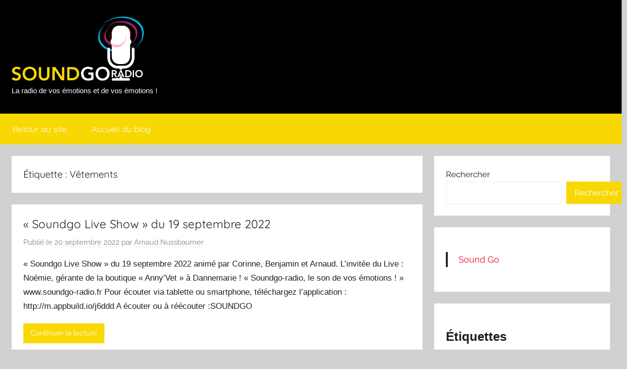

--- FILE ---
content_type: text/html; charset=UTF-8
request_url: https://blog.soundgo-radio.fr/tag/vetements/
body_size: 12445
content:
<!DOCTYPE html>
<html dir="ltr" lang="fr-FR" prefix="og: https://ogp.me/ns#">

<head>
<meta charset="UTF-8">
<meta name="viewport" content="width=device-width, initial-scale=1">
<link rel="profile" href="http://gmpg.org/xfn/11">

<title>Vêtements - Sound Go Radio</title>

		<!-- All in One SEO 4.9.3 - aioseo.com -->
	<meta name="robots" content="max-image-preview:large" />
	<link rel="canonical" href="https://blog.soundgo-radio.fr/tag/vetements/" />
	<meta name="generator" content="All in One SEO (AIOSEO) 4.9.3" />
		<script type="application/ld+json" class="aioseo-schema">
			{"@context":"https:\/\/schema.org","@graph":[{"@type":"BreadcrumbList","@id":"https:\/\/blog.soundgo-radio.fr\/tag\/vetements\/#breadcrumblist","itemListElement":[{"@type":"ListItem","@id":"https:\/\/blog.soundgo-radio.fr#listItem","position":1,"name":"Home","item":"https:\/\/blog.soundgo-radio.fr","nextItem":{"@type":"ListItem","@id":"https:\/\/blog.soundgo-radio.fr\/tag\/vetements\/#listItem","name":"V\u00eatements"}},{"@type":"ListItem","@id":"https:\/\/blog.soundgo-radio.fr\/tag\/vetements\/#listItem","position":2,"name":"V\u00eatements","previousItem":{"@type":"ListItem","@id":"https:\/\/blog.soundgo-radio.fr#listItem","name":"Home"}}]},{"@type":"CollectionPage","@id":"https:\/\/blog.soundgo-radio.fr\/tag\/vetements\/#collectionpage","url":"https:\/\/blog.soundgo-radio.fr\/tag\/vetements\/","name":"V\u00eatements - Sound Go Radio","inLanguage":"fr-FR","isPartOf":{"@id":"https:\/\/blog.soundgo-radio.fr\/#website"},"breadcrumb":{"@id":"https:\/\/blog.soundgo-radio.fr\/tag\/vetements\/#breadcrumblist"}},{"@type":"Organization","@id":"https:\/\/blog.soundgo-radio.fr\/#organization","name":"Le blog de SoundGo Radio","description":"La radio de vos \u00e9motions et de vos \u00e9motions !","url":"https:\/\/blog.soundgo-radio.fr\/","logo":{"@type":"ImageObject","url":"https:\/\/blog.soundgo-radio.fr\/wp-content\/uploads\/2018\/12\/cropped-cropped-soundgo-radio-logo-dec-2018.png","@id":"https:\/\/blog.soundgo-radio.fr\/tag\/vetements\/#organizationLogo","width":908,"height":439},"image":{"@id":"https:\/\/blog.soundgo-radio.fr\/tag\/vetements\/#organizationLogo"},"sameAs":["https:\/\/www.facebook.com\/soundgoradio.fr"]},{"@type":"WebSite","@id":"https:\/\/blog.soundgo-radio.fr\/#website","url":"https:\/\/blog.soundgo-radio.fr\/","name":"My website","description":"La radio de vos \u00e9motions et de vos \u00e9motions !","inLanguage":"fr-FR","publisher":{"@id":"https:\/\/blog.soundgo-radio.fr\/#organization"}}]}
		</script>
		<!-- All in One SEO -->

<link rel="alternate" type="application/rss+xml" title="Sound Go Radio &raquo; Flux" href="https://blog.soundgo-radio.fr/feed/" />
<link rel="alternate" type="application/rss+xml" title="Sound Go Radio &raquo; Flux des commentaires" href="https://blog.soundgo-radio.fr/comments/feed/" />
<link rel="alternate" type="application/rss+xml" title="Sound Go Radio &raquo; Flux de l’étiquette Vêtements" href="https://blog.soundgo-radio.fr/tag/vetements/feed/" />
		<!-- This site uses the Google Analytics by ExactMetrics plugin v8.11.1 - Using Analytics tracking - https://www.exactmetrics.com/ -->
							<script src="//www.googletagmanager.com/gtag/js?id=G-CW7JTH6E9E"  data-cfasync="false" data-wpfc-render="false" type="text/javascript" async></script>
			<script data-cfasync="false" data-wpfc-render="false" type="text/javascript">
				var em_version = '8.11.1';
				var em_track_user = true;
				var em_no_track_reason = '';
								var ExactMetricsDefaultLocations = {"page_location":"https:\/\/blog.soundgo-radio.fr\/tag\/vetements\/"};
								if ( typeof ExactMetricsPrivacyGuardFilter === 'function' ) {
					var ExactMetricsLocations = (typeof ExactMetricsExcludeQuery === 'object') ? ExactMetricsPrivacyGuardFilter( ExactMetricsExcludeQuery ) : ExactMetricsPrivacyGuardFilter( ExactMetricsDefaultLocations );
				} else {
					var ExactMetricsLocations = (typeof ExactMetricsExcludeQuery === 'object') ? ExactMetricsExcludeQuery : ExactMetricsDefaultLocations;
				}

								var disableStrs = [
										'ga-disable-G-CW7JTH6E9E',
									];

				/* Function to detect opted out users */
				function __gtagTrackerIsOptedOut() {
					for (var index = 0; index < disableStrs.length; index++) {
						if (document.cookie.indexOf(disableStrs[index] + '=true') > -1) {
							return true;
						}
					}

					return false;
				}

				/* Disable tracking if the opt-out cookie exists. */
				if (__gtagTrackerIsOptedOut()) {
					for (var index = 0; index < disableStrs.length; index++) {
						window[disableStrs[index]] = true;
					}
				}

				/* Opt-out function */
				function __gtagTrackerOptout() {
					for (var index = 0; index < disableStrs.length; index++) {
						document.cookie = disableStrs[index] + '=true; expires=Thu, 31 Dec 2099 23:59:59 UTC; path=/';
						window[disableStrs[index]] = true;
					}
				}

				if ('undefined' === typeof gaOptout) {
					function gaOptout() {
						__gtagTrackerOptout();
					}
				}
								window.dataLayer = window.dataLayer || [];

				window.ExactMetricsDualTracker = {
					helpers: {},
					trackers: {},
				};
				if (em_track_user) {
					function __gtagDataLayer() {
						dataLayer.push(arguments);
					}

					function __gtagTracker(type, name, parameters) {
						if (!parameters) {
							parameters = {};
						}

						if (parameters.send_to) {
							__gtagDataLayer.apply(null, arguments);
							return;
						}

						if (type === 'event') {
														parameters.send_to = exactmetrics_frontend.v4_id;
							var hookName = name;
							if (typeof parameters['event_category'] !== 'undefined') {
								hookName = parameters['event_category'] + ':' + name;
							}

							if (typeof ExactMetricsDualTracker.trackers[hookName] !== 'undefined') {
								ExactMetricsDualTracker.trackers[hookName](parameters);
							} else {
								__gtagDataLayer('event', name, parameters);
							}
							
						} else {
							__gtagDataLayer.apply(null, arguments);
						}
					}

					__gtagTracker('js', new Date());
					__gtagTracker('set', {
						'developer_id.dNDMyYj': true,
											});
					if ( ExactMetricsLocations.page_location ) {
						__gtagTracker('set', ExactMetricsLocations);
					}
										__gtagTracker('config', 'G-CW7JTH6E9E', {"forceSSL":"true","link_attribution":"true"} );
										window.gtag = __gtagTracker;										(function () {
						/* https://developers.google.com/analytics/devguides/collection/analyticsjs/ */
						/* ga and __gaTracker compatibility shim. */
						var noopfn = function () {
							return null;
						};
						var newtracker = function () {
							return new Tracker();
						};
						var Tracker = function () {
							return null;
						};
						var p = Tracker.prototype;
						p.get = noopfn;
						p.set = noopfn;
						p.send = function () {
							var args = Array.prototype.slice.call(arguments);
							args.unshift('send');
							__gaTracker.apply(null, args);
						};
						var __gaTracker = function () {
							var len = arguments.length;
							if (len === 0) {
								return;
							}
							var f = arguments[len - 1];
							if (typeof f !== 'object' || f === null || typeof f.hitCallback !== 'function') {
								if ('send' === arguments[0]) {
									var hitConverted, hitObject = false, action;
									if ('event' === arguments[1]) {
										if ('undefined' !== typeof arguments[3]) {
											hitObject = {
												'eventAction': arguments[3],
												'eventCategory': arguments[2],
												'eventLabel': arguments[4],
												'value': arguments[5] ? arguments[5] : 1,
											}
										}
									}
									if ('pageview' === arguments[1]) {
										if ('undefined' !== typeof arguments[2]) {
											hitObject = {
												'eventAction': 'page_view',
												'page_path': arguments[2],
											}
										}
									}
									if (typeof arguments[2] === 'object') {
										hitObject = arguments[2];
									}
									if (typeof arguments[5] === 'object') {
										Object.assign(hitObject, arguments[5]);
									}
									if ('undefined' !== typeof arguments[1].hitType) {
										hitObject = arguments[1];
										if ('pageview' === hitObject.hitType) {
											hitObject.eventAction = 'page_view';
										}
									}
									if (hitObject) {
										action = 'timing' === arguments[1].hitType ? 'timing_complete' : hitObject.eventAction;
										hitConverted = mapArgs(hitObject);
										__gtagTracker('event', action, hitConverted);
									}
								}
								return;
							}

							function mapArgs(args) {
								var arg, hit = {};
								var gaMap = {
									'eventCategory': 'event_category',
									'eventAction': 'event_action',
									'eventLabel': 'event_label',
									'eventValue': 'event_value',
									'nonInteraction': 'non_interaction',
									'timingCategory': 'event_category',
									'timingVar': 'name',
									'timingValue': 'value',
									'timingLabel': 'event_label',
									'page': 'page_path',
									'location': 'page_location',
									'title': 'page_title',
									'referrer' : 'page_referrer',
								};
								for (arg in args) {
																		if (!(!args.hasOwnProperty(arg) || !gaMap.hasOwnProperty(arg))) {
										hit[gaMap[arg]] = args[arg];
									} else {
										hit[arg] = args[arg];
									}
								}
								return hit;
							}

							try {
								f.hitCallback();
							} catch (ex) {
							}
						};
						__gaTracker.create = newtracker;
						__gaTracker.getByName = newtracker;
						__gaTracker.getAll = function () {
							return [];
						};
						__gaTracker.remove = noopfn;
						__gaTracker.loaded = true;
						window['__gaTracker'] = __gaTracker;
					})();
									} else {
										console.log("");
					(function () {
						function __gtagTracker() {
							return null;
						}

						window['__gtagTracker'] = __gtagTracker;
						window['gtag'] = __gtagTracker;
					})();
									}
			</script>
							<!-- / Google Analytics by ExactMetrics -->
		<style id='wp-img-auto-sizes-contain-inline-css' type='text/css'>
img:is([sizes=auto i],[sizes^="auto," i]){contain-intrinsic-size:3000px 1500px}
/*# sourceURL=wp-img-auto-sizes-contain-inline-css */
</style>
<link rel='stylesheet' id='donovan-theme-fonts-css' href='https://blog.soundgo-radio.fr/wp-content/fonts/66b4033c5367433bc31bec2e786c6b8a.css?ver=20201110' type='text/css' media='all' />
<style id='wp-emoji-styles-inline-css' type='text/css'>

	img.wp-smiley, img.emoji {
		display: inline !important;
		border: none !important;
		box-shadow: none !important;
		height: 1em !important;
		width: 1em !important;
		margin: 0 0.07em !important;
		vertical-align: -0.1em !important;
		background: none !important;
		padding: 0 !important;
	}
/*# sourceURL=wp-emoji-styles-inline-css */
</style>
<style id='wp-block-library-inline-css' type='text/css'>
:root{--wp-block-synced-color:#7a00df;--wp-block-synced-color--rgb:122,0,223;--wp-bound-block-color:var(--wp-block-synced-color);--wp-editor-canvas-background:#ddd;--wp-admin-theme-color:#007cba;--wp-admin-theme-color--rgb:0,124,186;--wp-admin-theme-color-darker-10:#006ba1;--wp-admin-theme-color-darker-10--rgb:0,107,160.5;--wp-admin-theme-color-darker-20:#005a87;--wp-admin-theme-color-darker-20--rgb:0,90,135;--wp-admin-border-width-focus:2px}@media (min-resolution:192dpi){:root{--wp-admin-border-width-focus:1.5px}}.wp-element-button{cursor:pointer}:root .has-very-light-gray-background-color{background-color:#eee}:root .has-very-dark-gray-background-color{background-color:#313131}:root .has-very-light-gray-color{color:#eee}:root .has-very-dark-gray-color{color:#313131}:root .has-vivid-green-cyan-to-vivid-cyan-blue-gradient-background{background:linear-gradient(135deg,#00d084,#0693e3)}:root .has-purple-crush-gradient-background{background:linear-gradient(135deg,#34e2e4,#4721fb 50%,#ab1dfe)}:root .has-hazy-dawn-gradient-background{background:linear-gradient(135deg,#faaca8,#dad0ec)}:root .has-subdued-olive-gradient-background{background:linear-gradient(135deg,#fafae1,#67a671)}:root .has-atomic-cream-gradient-background{background:linear-gradient(135deg,#fdd79a,#004a59)}:root .has-nightshade-gradient-background{background:linear-gradient(135deg,#330968,#31cdcf)}:root .has-midnight-gradient-background{background:linear-gradient(135deg,#020381,#2874fc)}:root{--wp--preset--font-size--normal:16px;--wp--preset--font-size--huge:42px}.has-regular-font-size{font-size:1em}.has-larger-font-size{font-size:2.625em}.has-normal-font-size{font-size:var(--wp--preset--font-size--normal)}.has-huge-font-size{font-size:var(--wp--preset--font-size--huge)}.has-text-align-center{text-align:center}.has-text-align-left{text-align:left}.has-text-align-right{text-align:right}.has-fit-text{white-space:nowrap!important}#end-resizable-editor-section{display:none}.aligncenter{clear:both}.items-justified-left{justify-content:flex-start}.items-justified-center{justify-content:center}.items-justified-right{justify-content:flex-end}.items-justified-space-between{justify-content:space-between}.screen-reader-text{border:0;clip-path:inset(50%);height:1px;margin:-1px;overflow:hidden;padding:0;position:absolute;width:1px;word-wrap:normal!important}.screen-reader-text:focus{background-color:#ddd;clip-path:none;color:#444;display:block;font-size:1em;height:auto;left:5px;line-height:normal;padding:15px 23px 14px;text-decoration:none;top:5px;width:auto;z-index:100000}html :where(.has-border-color){border-style:solid}html :where([style*=border-top-color]){border-top-style:solid}html :where([style*=border-right-color]){border-right-style:solid}html :where([style*=border-bottom-color]){border-bottom-style:solid}html :where([style*=border-left-color]){border-left-style:solid}html :where([style*=border-width]){border-style:solid}html :where([style*=border-top-width]){border-top-style:solid}html :where([style*=border-right-width]){border-right-style:solid}html :where([style*=border-bottom-width]){border-bottom-style:solid}html :where([style*=border-left-width]){border-left-style:solid}html :where(img[class*=wp-image-]){height:auto;max-width:100%}:where(figure){margin:0 0 1em}html :where(.is-position-sticky){--wp-admin--admin-bar--position-offset:var(--wp-admin--admin-bar--height,0px)}@media screen and (max-width:600px){html :where(.is-position-sticky){--wp-admin--admin-bar--position-offset:0px}}

/*# sourceURL=wp-block-library-inline-css */
</style><style id='wp-block-categories-inline-css' type='text/css'>
.wp-block-categories{box-sizing:border-box}.wp-block-categories.alignleft{margin-right:2em}.wp-block-categories.alignright{margin-left:2em}.wp-block-categories.wp-block-categories-dropdown.aligncenter{text-align:center}.wp-block-categories .wp-block-categories__label{display:block;width:100%}
/*# sourceURL=https://blog.soundgo-radio.fr/wp-includes/blocks/categories/style.min.css */
</style>
<style id='wp-block-heading-inline-css' type='text/css'>
h1:where(.wp-block-heading).has-background,h2:where(.wp-block-heading).has-background,h3:where(.wp-block-heading).has-background,h4:where(.wp-block-heading).has-background,h5:where(.wp-block-heading).has-background,h6:where(.wp-block-heading).has-background{padding:1.25em 2.375em}h1.has-text-align-left[style*=writing-mode]:where([style*=vertical-lr]),h1.has-text-align-right[style*=writing-mode]:where([style*=vertical-rl]),h2.has-text-align-left[style*=writing-mode]:where([style*=vertical-lr]),h2.has-text-align-right[style*=writing-mode]:where([style*=vertical-rl]),h3.has-text-align-left[style*=writing-mode]:where([style*=vertical-lr]),h3.has-text-align-right[style*=writing-mode]:where([style*=vertical-rl]),h4.has-text-align-left[style*=writing-mode]:where([style*=vertical-lr]),h4.has-text-align-right[style*=writing-mode]:where([style*=vertical-rl]),h5.has-text-align-left[style*=writing-mode]:where([style*=vertical-lr]),h5.has-text-align-right[style*=writing-mode]:where([style*=vertical-rl]),h6.has-text-align-left[style*=writing-mode]:where([style*=vertical-lr]),h6.has-text-align-right[style*=writing-mode]:where([style*=vertical-rl]){rotate:180deg}
/*# sourceURL=https://blog.soundgo-radio.fr/wp-includes/blocks/heading/style.min.css */
</style>
<style id='wp-block-search-inline-css' type='text/css'>
.wp-block-search__button{margin-left:10px;word-break:normal}.wp-block-search__button.has-icon{line-height:0}.wp-block-search__button svg{height:1.25em;min-height:24px;min-width:24px;width:1.25em;fill:currentColor;vertical-align:text-bottom}:where(.wp-block-search__button){border:1px solid #ccc;padding:6px 10px}.wp-block-search__inside-wrapper{display:flex;flex:auto;flex-wrap:nowrap;max-width:100%}.wp-block-search__label{width:100%}.wp-block-search.wp-block-search__button-only .wp-block-search__button{box-sizing:border-box;display:flex;flex-shrink:0;justify-content:center;margin-left:0;max-width:100%}.wp-block-search.wp-block-search__button-only .wp-block-search__inside-wrapper{min-width:0!important;transition-property:width}.wp-block-search.wp-block-search__button-only .wp-block-search__input{flex-basis:100%;transition-duration:.3s}.wp-block-search.wp-block-search__button-only.wp-block-search__searchfield-hidden,.wp-block-search.wp-block-search__button-only.wp-block-search__searchfield-hidden .wp-block-search__inside-wrapper{overflow:hidden}.wp-block-search.wp-block-search__button-only.wp-block-search__searchfield-hidden .wp-block-search__input{border-left-width:0!important;border-right-width:0!important;flex-basis:0;flex-grow:0;margin:0;min-width:0!important;padding-left:0!important;padding-right:0!important;width:0!important}:where(.wp-block-search__input){appearance:none;border:1px solid #949494;flex-grow:1;font-family:inherit;font-size:inherit;font-style:inherit;font-weight:inherit;letter-spacing:inherit;line-height:inherit;margin-left:0;margin-right:0;min-width:3rem;padding:8px;text-decoration:unset!important;text-transform:inherit}:where(.wp-block-search__button-inside .wp-block-search__inside-wrapper){background-color:#fff;border:1px solid #949494;box-sizing:border-box;padding:4px}:where(.wp-block-search__button-inside .wp-block-search__inside-wrapper) .wp-block-search__input{border:none;border-radius:0;padding:0 4px}:where(.wp-block-search__button-inside .wp-block-search__inside-wrapper) .wp-block-search__input:focus{outline:none}:where(.wp-block-search__button-inside .wp-block-search__inside-wrapper) :where(.wp-block-search__button){padding:4px 8px}.wp-block-search.aligncenter .wp-block-search__inside-wrapper{margin:auto}.wp-block[data-align=right] .wp-block-search.wp-block-search__button-only .wp-block-search__inside-wrapper{float:right}
/*# sourceURL=https://blog.soundgo-radio.fr/wp-includes/blocks/search/style.min.css */
</style>
<style id='wp-block-tag-cloud-inline-css' type='text/css'>
.wp-block-tag-cloud{box-sizing:border-box}.wp-block-tag-cloud.aligncenter{justify-content:center;text-align:center}.wp-block-tag-cloud a{display:inline-block;margin-right:5px}.wp-block-tag-cloud span{display:inline-block;margin-left:5px;text-decoration:none}:root :where(.wp-block-tag-cloud.is-style-outline){display:flex;flex-wrap:wrap;gap:1ch}:root :where(.wp-block-tag-cloud.is-style-outline a){border:1px solid;font-size:unset!important;margin-right:0;padding:1ch 2ch;text-decoration:none!important}
/*# sourceURL=https://blog.soundgo-radio.fr/wp-includes/blocks/tag-cloud/style.min.css */
</style>
<style id='wp-block-group-inline-css' type='text/css'>
.wp-block-group{box-sizing:border-box}:where(.wp-block-group.wp-block-group-is-layout-constrained){position:relative}
/*# sourceURL=https://blog.soundgo-radio.fr/wp-includes/blocks/group/style.min.css */
</style>
<style id='global-styles-inline-css' type='text/css'>
:root{--wp--preset--aspect-ratio--square: 1;--wp--preset--aspect-ratio--4-3: 4/3;--wp--preset--aspect-ratio--3-4: 3/4;--wp--preset--aspect-ratio--3-2: 3/2;--wp--preset--aspect-ratio--2-3: 2/3;--wp--preset--aspect-ratio--16-9: 16/9;--wp--preset--aspect-ratio--9-16: 9/16;--wp--preset--color--black: #000000;--wp--preset--color--cyan-bluish-gray: #abb8c3;--wp--preset--color--white: #ffffff;--wp--preset--color--pale-pink: #f78da7;--wp--preset--color--vivid-red: #cf2e2e;--wp--preset--color--luminous-vivid-orange: #ff6900;--wp--preset--color--luminous-vivid-amber: #fcb900;--wp--preset--color--light-green-cyan: #7bdcb5;--wp--preset--color--vivid-green-cyan: #00d084;--wp--preset--color--pale-cyan-blue: #8ed1fc;--wp--preset--color--vivid-cyan-blue: #0693e3;--wp--preset--color--vivid-purple: #9b51e0;--wp--preset--color--primary: #ee1133;--wp--preset--color--secondary: #d5001a;--wp--preset--color--tertiary: #bb0000;--wp--preset--color--accent: #1153ee;--wp--preset--color--highlight: #eedc11;--wp--preset--color--light-gray: #f2f2f2;--wp--preset--color--gray: #666666;--wp--preset--color--dark-gray: #202020;--wp--preset--gradient--vivid-cyan-blue-to-vivid-purple: linear-gradient(135deg,rgb(6,147,227) 0%,rgb(155,81,224) 100%);--wp--preset--gradient--light-green-cyan-to-vivid-green-cyan: linear-gradient(135deg,rgb(122,220,180) 0%,rgb(0,208,130) 100%);--wp--preset--gradient--luminous-vivid-amber-to-luminous-vivid-orange: linear-gradient(135deg,rgb(252,185,0) 0%,rgb(255,105,0) 100%);--wp--preset--gradient--luminous-vivid-orange-to-vivid-red: linear-gradient(135deg,rgb(255,105,0) 0%,rgb(207,46,46) 100%);--wp--preset--gradient--very-light-gray-to-cyan-bluish-gray: linear-gradient(135deg,rgb(238,238,238) 0%,rgb(169,184,195) 100%);--wp--preset--gradient--cool-to-warm-spectrum: linear-gradient(135deg,rgb(74,234,220) 0%,rgb(151,120,209) 20%,rgb(207,42,186) 40%,rgb(238,44,130) 60%,rgb(251,105,98) 80%,rgb(254,248,76) 100%);--wp--preset--gradient--blush-light-purple: linear-gradient(135deg,rgb(255,206,236) 0%,rgb(152,150,240) 100%);--wp--preset--gradient--blush-bordeaux: linear-gradient(135deg,rgb(254,205,165) 0%,rgb(254,45,45) 50%,rgb(107,0,62) 100%);--wp--preset--gradient--luminous-dusk: linear-gradient(135deg,rgb(255,203,112) 0%,rgb(199,81,192) 50%,rgb(65,88,208) 100%);--wp--preset--gradient--pale-ocean: linear-gradient(135deg,rgb(255,245,203) 0%,rgb(182,227,212) 50%,rgb(51,167,181) 100%);--wp--preset--gradient--electric-grass: linear-gradient(135deg,rgb(202,248,128) 0%,rgb(113,206,126) 100%);--wp--preset--gradient--midnight: linear-gradient(135deg,rgb(2,3,129) 0%,rgb(40,116,252) 100%);--wp--preset--font-size--small: 13px;--wp--preset--font-size--medium: 20px;--wp--preset--font-size--large: 36px;--wp--preset--font-size--x-large: 42px;--wp--preset--spacing--20: 0.44rem;--wp--preset--spacing--30: 0.67rem;--wp--preset--spacing--40: 1rem;--wp--preset--spacing--50: 1.5rem;--wp--preset--spacing--60: 2.25rem;--wp--preset--spacing--70: 3.38rem;--wp--preset--spacing--80: 5.06rem;--wp--preset--shadow--natural: 6px 6px 9px rgba(0, 0, 0, 0.2);--wp--preset--shadow--deep: 12px 12px 50px rgba(0, 0, 0, 0.4);--wp--preset--shadow--sharp: 6px 6px 0px rgba(0, 0, 0, 0.2);--wp--preset--shadow--outlined: 6px 6px 0px -3px rgb(255, 255, 255), 6px 6px rgb(0, 0, 0);--wp--preset--shadow--crisp: 6px 6px 0px rgb(0, 0, 0);}:where(.is-layout-flex){gap: 0.5em;}:where(.is-layout-grid){gap: 0.5em;}body .is-layout-flex{display: flex;}.is-layout-flex{flex-wrap: wrap;align-items: center;}.is-layout-flex > :is(*, div){margin: 0;}body .is-layout-grid{display: grid;}.is-layout-grid > :is(*, div){margin: 0;}:where(.wp-block-columns.is-layout-flex){gap: 2em;}:where(.wp-block-columns.is-layout-grid){gap: 2em;}:where(.wp-block-post-template.is-layout-flex){gap: 1.25em;}:where(.wp-block-post-template.is-layout-grid){gap: 1.25em;}.has-black-color{color: var(--wp--preset--color--black) !important;}.has-cyan-bluish-gray-color{color: var(--wp--preset--color--cyan-bluish-gray) !important;}.has-white-color{color: var(--wp--preset--color--white) !important;}.has-pale-pink-color{color: var(--wp--preset--color--pale-pink) !important;}.has-vivid-red-color{color: var(--wp--preset--color--vivid-red) !important;}.has-luminous-vivid-orange-color{color: var(--wp--preset--color--luminous-vivid-orange) !important;}.has-luminous-vivid-amber-color{color: var(--wp--preset--color--luminous-vivid-amber) !important;}.has-light-green-cyan-color{color: var(--wp--preset--color--light-green-cyan) !important;}.has-vivid-green-cyan-color{color: var(--wp--preset--color--vivid-green-cyan) !important;}.has-pale-cyan-blue-color{color: var(--wp--preset--color--pale-cyan-blue) !important;}.has-vivid-cyan-blue-color{color: var(--wp--preset--color--vivid-cyan-blue) !important;}.has-vivid-purple-color{color: var(--wp--preset--color--vivid-purple) !important;}.has-black-background-color{background-color: var(--wp--preset--color--black) !important;}.has-cyan-bluish-gray-background-color{background-color: var(--wp--preset--color--cyan-bluish-gray) !important;}.has-white-background-color{background-color: var(--wp--preset--color--white) !important;}.has-pale-pink-background-color{background-color: var(--wp--preset--color--pale-pink) !important;}.has-vivid-red-background-color{background-color: var(--wp--preset--color--vivid-red) !important;}.has-luminous-vivid-orange-background-color{background-color: var(--wp--preset--color--luminous-vivid-orange) !important;}.has-luminous-vivid-amber-background-color{background-color: var(--wp--preset--color--luminous-vivid-amber) !important;}.has-light-green-cyan-background-color{background-color: var(--wp--preset--color--light-green-cyan) !important;}.has-vivid-green-cyan-background-color{background-color: var(--wp--preset--color--vivid-green-cyan) !important;}.has-pale-cyan-blue-background-color{background-color: var(--wp--preset--color--pale-cyan-blue) !important;}.has-vivid-cyan-blue-background-color{background-color: var(--wp--preset--color--vivid-cyan-blue) !important;}.has-vivid-purple-background-color{background-color: var(--wp--preset--color--vivid-purple) !important;}.has-black-border-color{border-color: var(--wp--preset--color--black) !important;}.has-cyan-bluish-gray-border-color{border-color: var(--wp--preset--color--cyan-bluish-gray) !important;}.has-white-border-color{border-color: var(--wp--preset--color--white) !important;}.has-pale-pink-border-color{border-color: var(--wp--preset--color--pale-pink) !important;}.has-vivid-red-border-color{border-color: var(--wp--preset--color--vivid-red) !important;}.has-luminous-vivid-orange-border-color{border-color: var(--wp--preset--color--luminous-vivid-orange) !important;}.has-luminous-vivid-amber-border-color{border-color: var(--wp--preset--color--luminous-vivid-amber) !important;}.has-light-green-cyan-border-color{border-color: var(--wp--preset--color--light-green-cyan) !important;}.has-vivid-green-cyan-border-color{border-color: var(--wp--preset--color--vivid-green-cyan) !important;}.has-pale-cyan-blue-border-color{border-color: var(--wp--preset--color--pale-cyan-blue) !important;}.has-vivid-cyan-blue-border-color{border-color: var(--wp--preset--color--vivid-cyan-blue) !important;}.has-vivid-purple-border-color{border-color: var(--wp--preset--color--vivid-purple) !important;}.has-vivid-cyan-blue-to-vivid-purple-gradient-background{background: var(--wp--preset--gradient--vivid-cyan-blue-to-vivid-purple) !important;}.has-light-green-cyan-to-vivid-green-cyan-gradient-background{background: var(--wp--preset--gradient--light-green-cyan-to-vivid-green-cyan) !important;}.has-luminous-vivid-amber-to-luminous-vivid-orange-gradient-background{background: var(--wp--preset--gradient--luminous-vivid-amber-to-luminous-vivid-orange) !important;}.has-luminous-vivid-orange-to-vivid-red-gradient-background{background: var(--wp--preset--gradient--luminous-vivid-orange-to-vivid-red) !important;}.has-very-light-gray-to-cyan-bluish-gray-gradient-background{background: var(--wp--preset--gradient--very-light-gray-to-cyan-bluish-gray) !important;}.has-cool-to-warm-spectrum-gradient-background{background: var(--wp--preset--gradient--cool-to-warm-spectrum) !important;}.has-blush-light-purple-gradient-background{background: var(--wp--preset--gradient--blush-light-purple) !important;}.has-blush-bordeaux-gradient-background{background: var(--wp--preset--gradient--blush-bordeaux) !important;}.has-luminous-dusk-gradient-background{background: var(--wp--preset--gradient--luminous-dusk) !important;}.has-pale-ocean-gradient-background{background: var(--wp--preset--gradient--pale-ocean) !important;}.has-electric-grass-gradient-background{background: var(--wp--preset--gradient--electric-grass) !important;}.has-midnight-gradient-background{background: var(--wp--preset--gradient--midnight) !important;}.has-small-font-size{font-size: var(--wp--preset--font-size--small) !important;}.has-medium-font-size{font-size: var(--wp--preset--font-size--medium) !important;}.has-large-font-size{font-size: var(--wp--preset--font-size--large) !important;}.has-x-large-font-size{font-size: var(--wp--preset--font-size--x-large) !important;}
/*# sourceURL=global-styles-inline-css */
</style>

<style id='classic-theme-styles-inline-css' type='text/css'>
/*! This file is auto-generated */
.wp-block-button__link{color:#fff;background-color:#32373c;border-radius:9999px;box-shadow:none;text-decoration:none;padding:calc(.667em + 2px) calc(1.333em + 2px);font-size:1.125em}.wp-block-file__button{background:#32373c;color:#fff;text-decoration:none}
/*# sourceURL=/wp-includes/css/classic-themes.min.css */
</style>
<link rel='stylesheet' id='donovan-stylesheet-css' href='https://blog.soundgo-radio.fr/wp-content/themes/donovan/style.css?ver=1.9.2' type='text/css' media='all' />
<style id='donovan-stylesheet-inline-css' type='text/css'>
.site-title { position: absolute; clip: rect(1px, 1px, 1px, 1px); width: 1px; height: 1px; overflow: hidden; }
/*# sourceURL=donovan-stylesheet-inline-css */
</style>
<script type="text/javascript" src="https://blog.soundgo-radio.fr/wp-content/plugins/google-analytics-dashboard-for-wp/assets/js/frontend-gtag.min.js?ver=8.11.1" id="exactmetrics-frontend-script-js" async="async" data-wp-strategy="async"></script>
<script data-cfasync="false" data-wpfc-render="false" type="text/javascript" id='exactmetrics-frontend-script-js-extra'>/* <![CDATA[ */
var exactmetrics_frontend = {"js_events_tracking":"true","download_extensions":"doc,pdf,ppt,zip,xls,docx,pptx,xlsx","inbound_paths":"[{\"path\":\"\\\/go\\\/\",\"label\":\"affiliate\"},{\"path\":\"\\\/recommend\\\/\",\"label\":\"affiliate\"}]","home_url":"https:\/\/blog.soundgo-radio.fr","hash_tracking":"false","v4_id":"G-CW7JTH6E9E"};/* ]]> */
</script>
<script type="text/javascript" src="https://blog.soundgo-radio.fr/wp-content/themes/donovan/assets/js/svgxuse.min.js?ver=1.2.6" id="svgxuse-js"></script>
<link rel="https://api.w.org/" href="https://blog.soundgo-radio.fr/wp-json/" /><link rel="alternate" title="JSON" type="application/json" href="https://blog.soundgo-radio.fr/wp-json/wp/v2/tags/557" /><link rel="EditURI" type="application/rsd+xml" title="RSD" href="https://blog.soundgo-radio.fr/xmlrpc.php?rsd" />
<meta name="generator" content="WordPress 6.9" />
<style type="text/css" id="custom-background-css">
body.custom-background { background-color: #d1d1d1; }
</style>
	<link rel="icon" href="https://blog.soundgo-radio.fr/wp-content/uploads/2023/02/cropped-favicon-32x32.png" sizes="32x32" />
<link rel="icon" href="https://blog.soundgo-radio.fr/wp-content/uploads/2023/02/cropped-favicon-192x192.png" sizes="192x192" />
<link rel="apple-touch-icon" href="https://blog.soundgo-radio.fr/wp-content/uploads/2023/02/cropped-favicon-180x180.png" />
<meta name="msapplication-TileImage" content="https://blog.soundgo-radio.fr/wp-content/uploads/2023/02/cropped-favicon-270x270.png" />
<link rel='stylesheet' id='so-css-donovan-css' href='https://blog.soundgo-radio.fr/wp-content/uploads/so-css/so-css-donovan.css?ver=1676146273' type='text/css' media='all' />
</head>

<body class="archive tag tag-vetements tag-557 custom-background wp-custom-logo wp-embed-responsive wp-theme-donovan blog-list-layout hfeed">

	<div id="page" class="site">
		<a class="skip-link screen-reader-text" href="#content">Aller au contenu</a>

		
		
		<header id="masthead" class="site-header clearfix" role="banner">

			<div class="header-main container clearfix">

				<div id="logo" class="site-branding clearfix">

					<a href="https://blog.soundgo-radio.fr/" class="custom-logo-link" rel="home"><img width="908" height="439" src="https://blog.soundgo-radio.fr/wp-content/uploads/2018/12/cropped-cropped-soundgo-radio-logo-dec-2018.png" class="custom-logo" alt="Sound Go Radio" decoding="async" fetchpriority="high" srcset="https://blog.soundgo-radio.fr/wp-content/uploads/2018/12/cropped-cropped-soundgo-radio-logo-dec-2018.png 908w, https://blog.soundgo-radio.fr/wp-content/uploads/2018/12/cropped-cropped-soundgo-radio-logo-dec-2018-300x145.png 300w, https://blog.soundgo-radio.fr/wp-content/uploads/2018/12/cropped-cropped-soundgo-radio-logo-dec-2018-768x371.png 768w" sizes="(max-width: 908px) 100vw, 908px" /></a>					
			<p class="site-title"><a href="https://blog.soundgo-radio.fr/" rel="home">Sound Go Radio</a></p>

							
			<p class="site-description">La radio de vos émotions et de vos émotions !</p>

			
				</div><!-- .site-branding -->

				
			</div><!-- .header-main -->

			

	<div id="main-navigation-wrap" class="primary-navigation-wrap">

		<div id="main-navigation-container" class="primary-navigation-container container">

			
			<button class="primary-menu-toggle menu-toggle" aria-controls="primary-menu" aria-expanded="false" >
				<svg class="icon icon-menu" aria-hidden="true" role="img"> <use xlink:href="https://blog.soundgo-radio.fr/wp-content/themes/donovan/assets/icons/genericons-neue.svg#menu"></use> </svg><svg class="icon icon-close" aria-hidden="true" role="img"> <use xlink:href="https://blog.soundgo-radio.fr/wp-content/themes/donovan/assets/icons/genericons-neue.svg#close"></use> </svg>				<span class="menu-toggle-text">Menu</span>
			</button>

			<div class="primary-navigation">

				<nav id="site-navigation" class="main-navigation" role="navigation"  aria-label="Primary Menu">

					<ul id="primary-menu" class="menu"><li id="menu-item-134" class="menu-item menu-item-type-custom menu-item-object-custom menu-item-134"><a href="https://soundgo-radio.fr">Retour au site</a></li>
<li id="menu-item-879" class="menu-item menu-item-type-custom menu-item-object-custom menu-item-home menu-item-879"><a href="https://blog.soundgo-radio.fr">Accueil du blog</a></li>
</ul>				</nav><!-- #site-navigation -->

			</div><!-- .primary-navigation -->

		</div>

	</div>



			
			
		</header><!-- #masthead -->

		
		<div id="content" class="site-content container">

			
	<div id="primary" class="content-archive content-area">
		<main id="main" class="site-main" role="main">

		
			<header class="archive-header">

				<h1 class="archive-title">Étiquette : <span>Vêtements</span></h1>				
			</header><!-- .archive-header -->

			<div id="post-wrapper" class="post-wrapper">

			
<article id="post-793" class="post-793 post type-post status-publish format-standard hentry category-actu tag-256 tag-actu tag-alsace tag-annees tag-annees-80 tag-annie tag-arnaud tag-beley tag-benjamin tag-bennato tag-blind-test tag-celebrite tag-corinne tag-delire tag-foot tag-invite tag-kevin tag-merian tag-musique tag-noemie tag-notter tag-nussbaumer tag-people tag-pognon tag-rire tag-show tag-son tag-soundgo tag-soundgo-radio-fr tag-vetements tag-yvette">

	
	<div class="post-content">

		<header class="entry-header">

			<h2 class="entry-title"><a href="https://blog.soundgo-radio.fr/soundgo-live-show-du-19-septembre-2022/" rel="bookmark">« Soundgo Live Show » du 19 septembre 2022</a></h2>
			<div class="entry-meta post-details"><span class="posted-on meta-date">Publié le <a href="https://blog.soundgo-radio.fr/soundgo-live-show-du-19-septembre-2022/" rel="bookmark"><time class="entry-date published" datetime="2022-09-20T18:59:58+00:00">20 septembre 2022</time><time class="updated" datetime="2022-09-20T19:03:14+00:00">20 septembre 2022</time></a></span><span class="posted-by meta-author"> par <span class="author vcard"><a class="url fn n" href="https://blog.soundgo-radio.fr/author/arnaud-nussbaumer/" title="Afficher tous les articles par Arnaud Nussbaumer" rel="author">Arnaud Nussbaumer</a></span></span></div>
		</header><!-- .entry-header -->

		<div class="entry-content entry-excerpt clearfix">
			<p>« Soundgo Live Show » du 19 septembre 2022 animé par Corinne, Benjamin et Arnaud. L&rsquo;invitée du Live : Noémie, gérante de la boutique « Anny&rsquo;Vet » à Dannemarie ! « Soundgo-radio, le son de vos émotions ! » www.soundgo-radio.fr Pour écouter via tablette ou smartphone, téléchargez l&rsquo;application : http://m.appbuild.io/j6ddd A écouter ou à réécouter :SOUNDGO</p>
			
			<a href="https://blog.soundgo-radio.fr/soundgo-live-show-du-19-septembre-2022/" class="more-link">Continuer la lecture</a>

					</div><!-- .entry-content -->

	</div>

	<footer class="entry-footer post-details">
		<div class="entry-categories"> <svg class="icon icon-category" aria-hidden="true" role="img"> <use xlink:href="https://blog.soundgo-radio.fr/wp-content/themes/donovan/assets/icons/genericons-neue.svg#category"></use> </svg><a href="https://blog.soundgo-radio.fr/category/actu/" rel="category tag">Actualité</a></div>
			<div class="entry-comments">

				<svg class="icon icon-mail" aria-hidden="true" role="img"> <use xlink:href="https://blog.soundgo-radio.fr/wp-content/themes/donovan/assets/icons/genericons-neue.svg#mail"></use> </svg><a href="https://blog.soundgo-radio.fr/soundgo-live-show-du-19-septembre-2022/#respond">Laisser un commentaire</a>
			</div>

				</footer><!-- .entry-footer -->

</article>

			</div>

			
		</main><!-- #main -->
	</div><!-- #primary -->


	<section id="secondary" class="sidebar widget-area clearfix" role="complementary">

		<section id="block-2" class="widget widget_block widget_search"><form role="search" method="get" action="https://blog.soundgo-radio.fr/" class="wp-block-search__button-outside wp-block-search__text-button wp-block-search"    ><label class="wp-block-search__label" for="wp-block-search__input-1" >Rechercher</label><div class="wp-block-search__inside-wrapper" ><input class="wp-block-search__input" id="wp-block-search__input-1" placeholder="" value="" type="search" name="s" required /><button aria-label="Rechercher" class="wp-block-search__button wp-element-button" type="submit" >Rechercher</button></div></form></section><section id="block-15" class="widget widget_block"><div class="fb-page" data-href="https://www.facebook.com/soundgoradio.fr" data-tabs="timeline" data-width="" data-height="" data-small-header="false" data-adapt-container-width="true" data-hide-cover="false" data-show-facepile="true"><blockquote cite="https://www.facebook.com/soundgoradio.fr" class="fb-xfbml-parse-ignore"><a href="https://www.facebook.com/soundgoradio.fr">Sound Go</a></blockquote></div></section><section id="block-6" class="widget widget_block">
<div class="wp-block-group"><div class="wp-block-group__inner-container is-layout-flow wp-block-group-is-layout-flow">
<h2 class="wp-block-heading">Étiquettes</h2>


<p class="yellow-style wp-block-tag-cloud"><a href="https://blog.soundgo-radio.fr/tag/80/" class="tag-cloud-link tag-link-256 tag-link-position-1" style="font-size: 13.584158415842pt;" aria-label="80 (37 éléments)">80</a>
<a href="https://blog.soundgo-radio.fr/tag/actu/" class="tag-cloud-link tag-link-201 tag-link-position-2" style="font-size: 17.623762376238pt;" aria-label="actu (83 éléments)">actu</a>
<a href="https://blog.soundgo-radio.fr/tag/andre/" class="tag-cloud-link tag-link-59 tag-link-position-3" style="font-size: 8.4752475247525pt;" aria-label="André (13 éléments)">André</a>
<a href="https://blog.soundgo-radio.fr/tag/annees/" class="tag-cloud-link tag-link-289 tag-link-position-4" style="font-size: 12.871287128713pt;" aria-label="ANNEES (32 éléments)">ANNEES</a>
<a href="https://blog.soundgo-radio.fr/tag/annelise/" class="tag-cloud-link tag-link-653 tag-link-position-5" style="font-size: 12.871287128713pt;" aria-label="Annelise (32 éléments)">Annelise</a>
<a href="https://blog.soundgo-radio.fr/tag/anniversaire/" class="tag-cloud-link tag-link-400 tag-link-position-6" style="font-size: 12.514851485149pt;" aria-label="Anniversaire (30 éléments)">Anniversaire</a>
<a href="https://blog.soundgo-radio.fr/tag/annees-80/" class="tag-cloud-link tag-link-366 tag-link-position-7" style="font-size: 12.158415841584pt;" aria-label="Années 80 (28 éléments)">Années 80</a>
<a href="https://blog.soundgo-radio.fr/tag/arnaud/" class="tag-cloud-link tag-link-8 tag-link-position-8" style="font-size: 20pt;" aria-label="Arnaud (130 éléments)">Arnaud</a>
<a href="https://blog.soundgo-radio.fr/tag/beley/" class="tag-cloud-link tag-link-20 tag-link-position-9" style="font-size: 15.485148514851pt;" aria-label="Beley (54 éléments)">Beley</a>
<a href="https://blog.soundgo-radio.fr/tag/benjamin/" class="tag-cloud-link tag-link-19 tag-link-position-10" style="font-size: 15.60396039604pt;" aria-label="Benjamin (55 éléments)">Benjamin</a>
<a href="https://blog.soundgo-radio.fr/tag/bennato/" class="tag-cloud-link tag-link-10 tag-link-position-11" style="font-size: 15.247524752475pt;" aria-label="Bennato (51 éléments)">Bennato</a>
<a href="https://blog.soundgo-radio.fr/tag/blind-test/" class="tag-cloud-link tag-link-367 tag-link-position-12" style="font-size: 14.415841584158pt;" aria-label="Blind-test (44 éléments)">Blind-test</a>
<a href="https://blog.soundgo-radio.fr/tag/brigitte/" class="tag-cloud-link tag-link-60 tag-link-position-13" style="font-size: 8pt;" aria-label="Brigitte (12 éléments)">Brigitte</a>
<a href="https://blog.soundgo-radio.fr/tag/canular/" class="tag-cloud-link tag-link-88 tag-link-position-14" style="font-size: 17.029702970297pt;" aria-label="Canular (73 éléments)">Canular</a>
<a href="https://blog.soundgo-radio.fr/tag/carnaval/" class="tag-cloud-link tag-link-487 tag-link-position-15" style="font-size: 9.0693069306931pt;" aria-label="Carnaval (15 éléments)">Carnaval</a>
<a href="https://blog.soundgo-radio.fr/tag/celebrites/" class="tag-cloud-link tag-link-293 tag-link-position-16" style="font-size: 9.7821782178218pt;" aria-label="CELEBRITES (17 éléments)">CELEBRITES</a>
<a href="https://blog.soundgo-radio.fr/tag/cindy/" class="tag-cloud-link tag-link-702 tag-link-position-17" style="font-size: 10.257425742574pt;" aria-label="Cindy (19 éléments)">Cindy</a>
<a href="https://blog.soundgo-radio.fr/tag/cine/" class="tag-cloud-link tag-link-291 tag-link-position-18" style="font-size: 16.079207920792pt;" aria-label="CINE (60 éléments)">CINE</a>
<a href="https://blog.soundgo-radio.fr/tag/corinne/" class="tag-cloud-link tag-link-43 tag-link-position-19" style="font-size: 18.455445544554pt;" aria-label="Corinne (96 éléments)">Corinne</a>
<a href="https://blog.soundgo-radio.fr/tag/celebrite/" class="tag-cloud-link tag-link-401 tag-link-position-20" style="font-size: 12.158415841584pt;" aria-label="Célébrité (28 éléments)">Célébrité</a>
<a href="https://blog.soundgo-radio.fr/tag/dannemarie/" class="tag-cloud-link tag-link-7 tag-link-position-21" style="font-size: 19.643564356436pt;" aria-label="Dannemarie (123 éléments)">Dannemarie</a>
<a href="https://blog.soundgo-radio.fr/tag/delire/" class="tag-cloud-link tag-link-90 tag-link-position-22" style="font-size: 16.910891089109pt;" aria-label="Déliré (72 éléments)">Déliré</a>
<a href="https://blog.soundgo-radio.fr/tag/foot/" class="tag-cloud-link tag-link-69 tag-link-position-23" style="font-size: 13.940594059406pt;" aria-label="Foot (40 éléments)">Foot</a>
<a href="https://blog.soundgo-radio.fr/tag/geiger/" class="tag-cloud-link tag-link-654 tag-link-position-24" style="font-size: 12.871287128713pt;" aria-label="Geiger (32 éléments)">Geiger</a>
<a href="https://blog.soundgo-radio.fr/tag/kevin/" class="tag-cloud-link tag-link-9 tag-link-position-25" style="font-size: 14.772277227723pt;" aria-label="Kévin (47 éléments)">Kévin</a>
<a href="https://blog.soundgo-radio.fr/tag/live/" class="tag-cloud-link tag-link-3 tag-link-position-26" style="font-size: 18.455445544554pt;" aria-label="Live (97 éléments)">Live</a>
<a href="https://blog.soundgo-radio.fr/tag/leon/" class="tag-cloud-link tag-link-354 tag-link-position-27" style="font-size: 12.039603960396pt;" aria-label="Léon (27 éléments)">Léon</a>
<a href="https://blog.soundgo-radio.fr/tag/martial/" class="tag-cloud-link tag-link-639 tag-link-position-28" style="font-size: 11.80198019802pt;" aria-label="Martial (26 éléments)">Martial</a>
<a href="https://blog.soundgo-radio.fr/tag/musique/" class="tag-cloud-link tag-link-87 tag-link-position-29" style="font-size: 17.50495049505pt;" aria-label="Musique (81 éléments)">Musique</a>
<a href="https://blog.soundgo-radio.fr/tag/merian/" class="tag-cloud-link tag-link-45 tag-link-position-30" style="font-size: 17.386138613861pt;" aria-label="Mérian (78 éléments)">Mérian</a>
<a href="https://blog.soundgo-radio.fr/tag/notter/" class="tag-cloud-link tag-link-147 tag-link-position-31" style="font-size: 17.623762376238pt;" aria-label="Notter (82 éléments)">Notter</a>
<a href="https://blog.soundgo-radio.fr/tag/nussbaumer/" class="tag-cloud-link tag-link-11 tag-link-position-32" style="font-size: 19.168316831683pt;" aria-label="Nussbaumer (111 éléments)">Nussbaumer</a>
<a href="https://blog.soundgo-radio.fr/tag/people/" class="tag-cloud-link tag-link-200 tag-link-position-33" style="font-size: 17.623762376238pt;" aria-label="people (83 éléments)">people</a>
<a href="https://blog.soundgo-radio.fr/tag/pognon/" class="tag-cloud-link tag-link-404 tag-link-position-34" style="font-size: 13.584158415842pt;" aria-label="Pognon (37 éléments)">Pognon</a>
<a href="https://blog.soundgo-radio.fr/tag/radio/" class="tag-cloud-link tag-link-18 tag-link-position-35" style="font-size: 17.386138613861pt;" aria-label="radio (78 éléments)">radio</a>
<a href="https://blog.soundgo-radio.fr/tag/rire/" class="tag-cloud-link tag-link-89 tag-link-position-36" style="font-size: 18.455445544554pt;" aria-label="Rire (96 éléments)">Rire</a>
<a href="https://blog.soundgo-radio.fr/tag/show/" class="tag-cloud-link tag-link-4 tag-link-position-37" style="font-size: 17.980198019802pt;" aria-label="Show (88 éléments)">Show</a>
<a href="https://blog.soundgo-radio.fr/tag/son/" class="tag-cloud-link tag-link-79 tag-link-position-38" style="font-size: 8.8316831683168pt;" aria-label="Son (14 éléments)">Son</a>
<a href="https://blog.soundgo-radio.fr/tag/sorties/" class="tag-cloud-link tag-link-630 tag-link-position-39" style="font-size: 13.108910891089pt;" aria-label="Sorties (34 éléments)">Sorties</a>
<a href="https://blog.soundgo-radio.fr/tag/soundgo/" class="tag-cloud-link tag-link-2 tag-link-position-40" style="font-size: 19.643564356436pt;" aria-label="Soundgo (122 éléments)">Soundgo</a></p></div></div>
</section><section id="block-14" class="widget widget_block">
<div class="wp-block-group"><div class="wp-block-group__inner-container is-layout-constrained wp-block-group-is-layout-constrained">
<h2 class="wp-block-heading">Catégories</h2>


<ul class="wp-block-categories-list wp-block-categories">	<li class="cat-item cat-item-1"><a href="https://blog.soundgo-radio.fr/category/actu/">Actualité</a>
</li>
</ul></div></div>
</section>
	</section><!-- #secondary -->


	</div><!-- #content -->

	
	<div id="footer" class="footer-wrap">

		<footer id="colophon" class="site-footer container clearfix" role="contentinfo">

			
			<div id="footer-line" class="site-info">
								
		<span class="credit-link">
			WordPress Theme: Donovan by ThemeZee.		</span>

					</div><!-- .site-info -->

		</footer><!-- #colophon -->

	</div>

</div><!-- #page -->

<script type="speculationrules">
{"prefetch":[{"source":"document","where":{"and":[{"href_matches":"/*"},{"not":{"href_matches":["/wp-*.php","/wp-admin/*","/wp-content/uploads/*","/wp-content/*","/wp-content/plugins/*","/wp-content/themes/donovan/*","/*\\?(.+)"]}},{"not":{"selector_matches":"a[rel~=\"nofollow\"]"}},{"not":{"selector_matches":".no-prefetch, .no-prefetch a"}}]},"eagerness":"conservative"}]}
</script>
<script type="text/javascript" id="donovan-navigation-js-extra">
/* <![CDATA[ */
var donovanScreenReaderText = {"expand":"Expand child menu","collapse":"Collapse child menu","icon":"\u003Csvg class=\"icon icon-expand\" aria-hidden=\"true\" role=\"img\"\u003E \u003Cuse xlink:href=\"https://blog.soundgo-radio.fr/wp-content/themes/donovan/assets/icons/genericons-neue.svg#expand\"\u003E\u003C/use\u003E \u003C/svg\u003E"};
//# sourceURL=donovan-navigation-js-extra
/* ]]> */
</script>
<script type="text/javascript" src="https://blog.soundgo-radio.fr/wp-content/themes/donovan/assets/js/navigation.min.js?ver=20220224" id="donovan-navigation-js"></script>
<script id="wp-emoji-settings" type="application/json">
{"baseUrl":"https://s.w.org/images/core/emoji/17.0.2/72x72/","ext":".png","svgUrl":"https://s.w.org/images/core/emoji/17.0.2/svg/","svgExt":".svg","source":{"concatemoji":"https://blog.soundgo-radio.fr/wp-includes/js/wp-emoji-release.min.js?ver=6.9"}}
</script>
<script type="module">
/* <![CDATA[ */
/*! This file is auto-generated */
const a=JSON.parse(document.getElementById("wp-emoji-settings").textContent),o=(window._wpemojiSettings=a,"wpEmojiSettingsSupports"),s=["flag","emoji"];function i(e){try{var t={supportTests:e,timestamp:(new Date).valueOf()};sessionStorage.setItem(o,JSON.stringify(t))}catch(e){}}function c(e,t,n){e.clearRect(0,0,e.canvas.width,e.canvas.height),e.fillText(t,0,0);t=new Uint32Array(e.getImageData(0,0,e.canvas.width,e.canvas.height).data);e.clearRect(0,0,e.canvas.width,e.canvas.height),e.fillText(n,0,0);const a=new Uint32Array(e.getImageData(0,0,e.canvas.width,e.canvas.height).data);return t.every((e,t)=>e===a[t])}function p(e,t){e.clearRect(0,0,e.canvas.width,e.canvas.height),e.fillText(t,0,0);var n=e.getImageData(16,16,1,1);for(let e=0;e<n.data.length;e++)if(0!==n.data[e])return!1;return!0}function u(e,t,n,a){switch(t){case"flag":return n(e,"\ud83c\udff3\ufe0f\u200d\u26a7\ufe0f","\ud83c\udff3\ufe0f\u200b\u26a7\ufe0f")?!1:!n(e,"\ud83c\udde8\ud83c\uddf6","\ud83c\udde8\u200b\ud83c\uddf6")&&!n(e,"\ud83c\udff4\udb40\udc67\udb40\udc62\udb40\udc65\udb40\udc6e\udb40\udc67\udb40\udc7f","\ud83c\udff4\u200b\udb40\udc67\u200b\udb40\udc62\u200b\udb40\udc65\u200b\udb40\udc6e\u200b\udb40\udc67\u200b\udb40\udc7f");case"emoji":return!a(e,"\ud83e\u1fac8")}return!1}function f(e,t,n,a){let r;const o=(r="undefined"!=typeof WorkerGlobalScope&&self instanceof WorkerGlobalScope?new OffscreenCanvas(300,150):document.createElement("canvas")).getContext("2d",{willReadFrequently:!0}),s=(o.textBaseline="top",o.font="600 32px Arial",{});return e.forEach(e=>{s[e]=t(o,e,n,a)}),s}function r(e){var t=document.createElement("script");t.src=e,t.defer=!0,document.head.appendChild(t)}a.supports={everything:!0,everythingExceptFlag:!0},new Promise(t=>{let n=function(){try{var e=JSON.parse(sessionStorage.getItem(o));if("object"==typeof e&&"number"==typeof e.timestamp&&(new Date).valueOf()<e.timestamp+604800&&"object"==typeof e.supportTests)return e.supportTests}catch(e){}return null}();if(!n){if("undefined"!=typeof Worker&&"undefined"!=typeof OffscreenCanvas&&"undefined"!=typeof URL&&URL.createObjectURL&&"undefined"!=typeof Blob)try{var e="postMessage("+f.toString()+"("+[JSON.stringify(s),u.toString(),c.toString(),p.toString()].join(",")+"));",a=new Blob([e],{type:"text/javascript"});const r=new Worker(URL.createObjectURL(a),{name:"wpTestEmojiSupports"});return void(r.onmessage=e=>{i(n=e.data),r.terminate(),t(n)})}catch(e){}i(n=f(s,u,c,p))}t(n)}).then(e=>{for(const n in e)a.supports[n]=e[n],a.supports.everything=a.supports.everything&&a.supports[n],"flag"!==n&&(a.supports.everythingExceptFlag=a.supports.everythingExceptFlag&&a.supports[n]);var t;a.supports.everythingExceptFlag=a.supports.everythingExceptFlag&&!a.supports.flag,a.supports.everything||((t=a.source||{}).concatemoji?r(t.concatemoji):t.wpemoji&&t.twemoji&&(r(t.twemoji),r(t.wpemoji)))});
//# sourceURL=https://blog.soundgo-radio.fr/wp-includes/js/wp-emoji-loader.min.js
/* ]]> */
</script>

</body>
</html>
